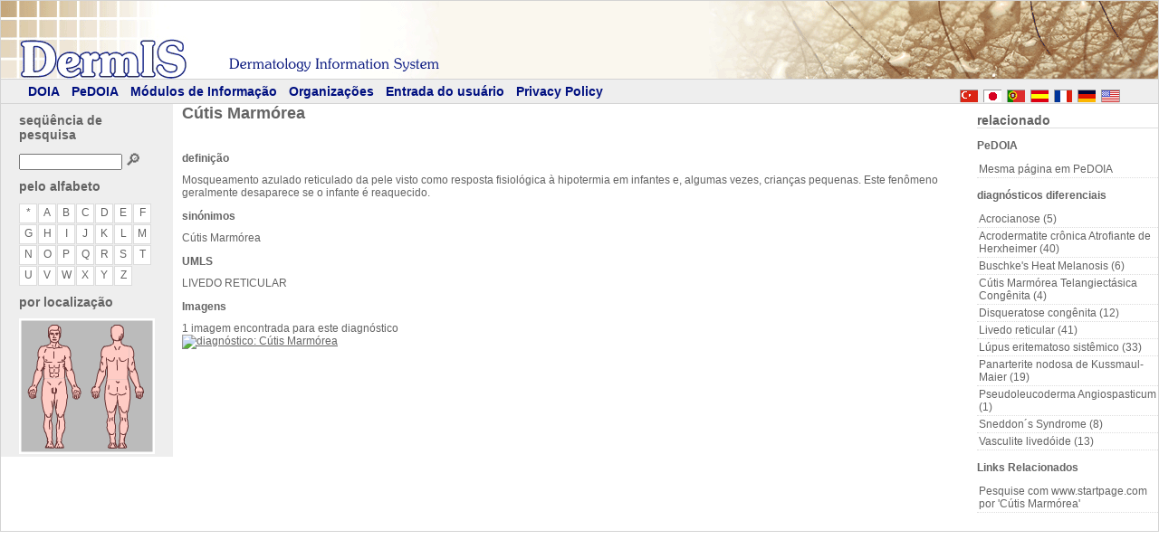

--- FILE ---
content_type: text/html; charset=UTF-8
request_url: https://www.dermis.net/dermisroot/pt/42741/diagnose.htm
body_size: 2785
content:
<!doctype html>
<html lang="pt">
<head>
  <meta charset="utf-8" />
  <title>Cútis Marmórea - DermIS</title>
  <meta property="title" content="Cútis Marmórea - DermIS" />
  <meta property="description" content="Mosqueamento azulado reticulado da pele visto como resposta fisiológica à hipotermia em infantes e, algumas vezes, crianças pequenas. Este fenômeno geralmente desaparece se o infante é reaquecido." />
  <meta property="og:description" content="Mosqueamento azulado reticulado da pele visto como resposta fisiológica à hipotermia em infantes e, algumas vezes, crianças pequenas. Este fenômeno geralmente desaparece se o infante é reaquecido." />
  <meta name="viewport" content="width=device-width, initial-scale=1">
  <meta property="og:locale" content="pt_PT" />
  <meta property="og:site_name" content="DermIS.net" />
  <meta property="og:title" content="Cútis Marmórea - DermIS" />
  <meta property="og:type" content="article" />
  <meta property="og:url" content="https://dermis.net/dermisroot/pt/42741/diagnose.htm" />
  <link href="../../theme/style4.css" type="text/css" rel="stylesheet" />
  <link href="../../theme/tabs.css" type="text/css" rel="stylesheet" />
  <link rel="shortcut icon" type="image/ico" href="../../../favicon.ico" />
  <link rel="alternate" hreflang="de" href="../../de/42741/diagnose.htm" />
  <link rel="alternate" hreflang="fr" href="../../fr/42741/diagnose.htm" />
  <link rel="alternate" hreflang="es" href="../../es/42741/diagnose.htm" />
  <link rel="alternate" hreflang="ja" href="../../jp/42741/diagnose.htm" />
  <link rel="alternate" hreflang="en" href="../../en/42741/diagnose.htm" />
  <link rel="alternate" hreflang="tr" href="../../tr/42741/diagnose.htm" />
<script>function searchFunction() { var val = "../list/" + document.getElementById("btnSearch").value + "/search.htm"; window.open(val, "_self");}</script></head>
<body id="ctl00_bodyTag">
<form name="form" method="post" id="form">
  <div id="pnlBase">
    <div id="pnlTop">
      <div id="pnlTopImage"> </div>
      <div id="pnlNavigation">
        <span id="ctl00_Langselector1_pnlButtons"><a title="english" class="lang_en" href="../../en/42741/diagnose.htm"></a><a title="deutsch" class="lang_de" href="../../de/42741/diagnose.htm"></a><a title="français" class="lang_fr" href="../../fr/42741/diagnose.htm"></a><a title="español" class="lang_es" href="../../es/42741/diagnose.htm"></a><a title="português" class="lang_pt" href="../../pt/42741/diagnose.htm"></a><a title="日本の" class="lang_ja" href="../../jp/42741/diagnose.htm"></a><a title="Türkçe" class="lang_tr" href="../../tr/42741/diagnose.htm"></a></span>
        <span><a href="../../pt/home/index.htm">DOIA</a></span>
        <span><a href="../../pt/home/indexp.htm">PeDOIA</a></span>
        <span><a href="/e01module/index_por.html">Módulos de Informação</a></span>
        <span><a href="/e02orgs/index_por.html">Organizações</a></span>
        <span><a href="/e03feedback/index_por.html">Entrada do usuário</a></span>
        <span><a href="/e04info/index_por.html">Privacy Policy</a></span>
      </div>
    </div>
    <div id="pnlMain">
      <div id="pnlLeft">
         <div id="searchByString">          <h2>seqüência de pesquisa</h2>
            <input name="btnSearch" type="text" id="btnSearch" class="searchfield" />
            <a class="searchbutton" href="javascript:searchFunction()">&#x1F50E;</a>
         </div>         <div id="searchByAlpha">          <h2>pelo alfabeto</h2>
          <p class="contentarea">
            <a class="letterbutton" href="../list/all/search.htm">*</a><a class="letterbutton" href="../list/a/search.htm">a</a><a class="letterbutton" href="../list/b/search.htm">b</a><a class="letterbutton" href="../list/c/search.htm">c</a><a class="letterbutton" href="../list/d/search.htm">d</a><a class="letterbutton" href="../list/e/search.htm">e</a><a class="letterbutton" href="../list/f/search.htm">f</a><a class="letterbutton" href="../list/g/search.htm">g</a><a class="letterbutton" href="../list/h/search.htm">h</a><a class="letterbutton" href="../list/i/search.htm">i</a><a class="letterbutton" href="../list/j/search.htm">j</a><a class="letterbutton" href="../list/k/search.htm">k</a><a class="letterbutton" href="../list/l/search.htm">l</a><a class="letterbutton" href="../list/m/search.htm">m</a><a class="letterbutton" href="../list/n/search.htm">n</a><a class="letterbutton" href="../list/o/search.htm">o</a><a class="letterbutton" href="../list/p/search.htm">p</a><a class="letterbutton" href="../list/q/search.htm">q</a><a class="letterbutton" href="../list/r/search.htm">r</a><a class="letterbutton" href="../list/s/search.htm">s</a><a class="letterbutton" href="../list/t/search.htm">t</a><a class="letterbutton" href="../list/u/search.htm">u</a><a class="letterbutton" href="../list/v/search.htm">v</a><a class="letterbutton" href="../list/w/search.htm">w</a><a class="letterbutton" href="../list/x/search.htm">x</a><a class="letterbutton" href="../list/y/search.htm">y</a><a class="letterbutton" href="../list/z/search.htm">z</a>          </p>
		</div>
        
<div id="bodybrowser">
     <h2>por localização</h2>
<svg viewBox="0 0 150 150" >
  <defs>
    <style>
      rect:hover {
	    fill: yellow;
	    opacity:0.4;
	  }
    </style>
  </defs> 
 
<!--  <image width="1536" height="1024" xlink:href="Images/index.jpg"> -->
  <image width="150" height="150" xlink:href="../list/../../img/bodybrowser/body.gif" />
  <a xlink:href="../list//../../search/a.1/search-f.htm"><rect x="28" y="5" opacity="0" width="20" height="22" /></a>
  <a xlink:href="../list//../../search/a.2/search-f.htm"><rect x="26" y="28" opacity="0" width="24" height="38" /></a>
  <a xlink:href="../list//../../search/a.3/search-f.htm"><rect x="26" y="67" opacity="0" width="24" height="17" /></a>
  <a xlink:href="../list//../../search/a.4/search-f.htm"><rect x="12" y="28" opacity="0" width="13" height="44" /></a>
  <a xlink:href="../list//../../search/a.4/search-f.htm"><rect x="51" y="28" opacity="0" width="13" height="44" /></a>
  <a xlink:href="../list//../../search/a.5/search-f.htm"><rect x="6" y="75" opacity="0" width="14" height="14" /></a>
  <a xlink:href="../list//../../search/a.5/search-f.htm"><rect x="56" y="75" opacity="0" width="13" height="14" /></a>
  <a xlink:href="../list//../../search/a.6/search-f.htm"><rect x="24" y="85" opacity="0" width="30" height="44" /></a>
  <a xlink:href="../list//../../search/a.7/search-f.htm"><rect x="24" y="130" opacity="0" width="30" height="19" /></a>

  <a xlink:href="../list//../../search/a.1/search-r.htm"><rect x="98" y="5" opacity="0" width="20" height="22" /></a>
  <a xlink:href="../list//../../search/a.2.5/search-r.htm"><rect x="96" y="28" opacity="0" width="24" height="38" /></a>
  <a xlink:href="../list//../../search/a.3/search-r.htm"><rect x="96" y="67" opacity="0" width="24" height="17" /></a>
  <a xlink:href="../list//../../search/a.4/search-r.htm"><rect x="82" y="28" opacity="0" width="13" height="44" /></a>
  <a xlink:href="../list//../../search/a.4/search-r.htm"><rect x="121" y="28" opacity="0" width="13" height="44" /></a>
  <a xlink:href="../list//../../search/a.5/search-r.htm"><rect x="76" y="75" opacity="0" width="14" height="14" /></a>
  <a xlink:href="../list//../../search/a.5/search-r.htm"><rect x="126" y="75" opacity="0" width="13" height="14" /></a>
  <a xlink:href="../list//../../search/a.6/search-r.htm"><rect x="94" y="85" opacity="0" width="30" height="44" /></a>
  <a xlink:href="../list//../../search/a.7/search-r.htm"><rect x="94" y="130" opacity="0" width="30" height="19" /></a>
</svg>

	</div>
</div>
     
     <div id="pnlRight" class="Container">

<h2>relacionado</h2>
<div class="contentarea">
  <div>
    <h2><span>PeDOIA</span></h2><a href="../42741/diagnosep.htm" class="list">Mesma página em PeDOIA</a>

  </div>
  <div>
    <h2><span>diagnósticos diferenciais</span></h2>
    <a href="../25206/diagnose.htm" class="list">Acrocianose (5)</a><a href="../35111/diagnose.htm" class="list">Acrodermatite crônica Atrofiante de Herxheimer (40)</a><a href="../42953/diagnose.htm" class="list">Buschke's Heat Melanosis (6)</a><a href="../42766/diagnose.htm" class="list">Cútis Marmórea Telangiectásica Congênita (4)</a><a href="../42041/diagnose.htm" class="list">Disqueratose congênita (12)</a><a href="../42784/diagnose.htm" class="list">Livedo reticular (41)</a><a href="../38669/diagnose.htm" class="list">Lúpus eritematoso sistêmico (33)</a><a href="../25245/diagnose.htm" class="list">Panarterite nodosa de Kussmaul-Maier (19)</a><a href="../42893/diagnose.htm" class="list">Pseudoleucoderma Angiospasticum (1)</a><a href="../42853/diagnose.htm" class="list">Sneddon´s Syndrome (8)</a><a href="../42870/diagnose.htm" class="list">Vasculite livedóide (13)</a>
  </div>
  <div>
    <h2><span>Links Relacionados</span></h2>
<a target='_blank' href="https://www.startpage.com/do/dsearch?query=C%C3%BAtis+Marm%C3%B3rea&language=portugues" class="list ">Pesquise com www.startpage.com por 'C&uacute;tis Marm&oacute;rea'</a>
  </div>
</div>


     </div>
   <div id="pnlContent">
     <div id="ctl00_Main_pnlMain" class="Container">
       <h1>C&uacute;tis Marm&oacute;rea</h1>
       <div class="contentarea">

<table id="ctl00_Main_pnlSearchControl"><tr><td>  <span class="head"></span>
  <table><tr><td>    <table><tr><td>      <h2><span>definição</span></h2><p>Mosqueamento azulado reticulado da pele visto como resposta fisiológica à hipotermia em infantes e, algumas vezes, crianças pequenas. Este fenômeno geralmente desaparece se o infante é reaquecido.</p>    </td></tr></table>    <table><tr><td>      <h2><span>sinónimos</span></h2><p>C&uacute;tis Marm&oacute;rea</p>    </td></tr></table>
    <table><tr><td>      <h2><span>UMLS</span></h2><p>LIVEDO RETICULAR</p></td></tr></table>
      <table class="diagnoseThumbs"><tr><td><h2><span>Imagens</span></h2></td></tr>        <tr><td>1 imagem encontrada para este diagnóstico</td></tr>
        <tr><td><a href="../42753/image.htm" title="diagnóstico: C&uacute;tis Marm&oacute;rea"><img src="../../../bilder/CD084/100px/img0095.jpg" alt="diagnóstico: C&uacute;tis Marm&oacute;rea" height="100" /></a>
</td></tr>      </table>      </td></tr></table>
    </td></tr></table>

       </div>
     </div>
    </div>
   <br class="clear" />
 </div>
 <div id="pnlFooter"></div></div>
</form>
</body>
</html>


--- FILE ---
content_type: text/css
request_url: https://www.dermis.net/dermisroot/theme/style4.css
body_size: 21279
content:
*
{
  margin:0;
  padding:0;
  font-family:Verdana,tahoma,arial,sans-serif;
  font-size:12px;  	
  color:#646464;	
}

a
{
  color:#646464;	
}

html, body 
{
  min-height: 100%;
  height: auto !important;
  height: 100%;
  padding: 0; 
  margin: 0;
}

.center
{
	text-align:center;	
}

.clear
{
  clear:both;	
}

h1 { font-size:large; }

h2
{
	font-size:larger;
	margin-bottom:10px;	
	margin-top:10px;
	clear:both;
}


img
{
  border:none;	
}

textarea
{
	width:100%;
	height:100px;	
}




ul,li
{
	list-style:none;	
	margin: 0;
	padding: 0;
}

span.head
{
  display:block;	
  padding:5px 0 15px 0;
  font-weight:bold;
}

.width150
{
  width:150px;
}

select.width150
{
  width:143px;
}


.red
{
  background-color:#FFDFDF;	
  padding:2px 2px 2px 4px;
}

.green
{
  background-color:#BFFFCE;	
  padding:2px 2px 2px 4px;
}


/*
--------------------------------------------------------------------------------------------------
	Container
--------------------------------------------------------------------------------------------------
*/


div.Container > h2
{
	border-bottom:1px solid #ddd;
}

div.Container
{
	margin-bottom:20px;	
}

div#sponsors {
    padding-left:16px;
}
#sponsors img {
	margin-bottom: 15px;
}


/*
--------------------------------------------------------------------------------------------------
	IDs
--------------------------------------------------------------------------------------------------
*/


#pnlBase
{
  margin: 0 auto;	
  border: thin;
  border-style: solid;
  border-color: lightgray;
}

#pnlTop
{
  background-color: #eeeeee;
}

#pnlTopImage {
	background-color: #faf7ee;
	height: 86px;
	background-image: url(bgr-top-l.png), url(bgr-top-r.png);
	background-position: left, right;
	background-repeat: no-repeat, no-repeat;
}

#pnlNavigation
{
	padding-left:30px;
	padding-top: 5px;
	padding-bottom:5px;
  border-bottom-style: solid;
  border-top-style: solid;
  border-color: lightgray;
  border-width: thin;
}

#pnlNavigation a
{
	font-family: Verdana, Geneva, Arial, Helvetica, sans-serif;
	font-size:14px;
	color: #001080;
	text-decoration:none;
	margin-right:10px;
	font-weight : bold;
}

#pnlNavigation a:hover
{
  text-decoration:underline;	
}

#pnlLeft
{
	float:left;
  	width:150px;
  	padding-left:20px;
  	padding-right:20px;
  	background-color: #eeeeee;
}

* html #pnlLeft
{
  	margin-left:10px;
  	margin-right:10px;
  	width:150px;
}

#pnlContent
{
  overflow:hidden;
  padding-left:10px;
  padding-right:10px;
}

* html #pnlContent
{
	width:450px;
}


body.twoColumn #pnlContent
{
	width:700px;
}


#pnlRight
{
	float:right;
  	max-width:200px;
}

#pnlRight br,
#pnlLeft br
{
	clear:both;
}


#pnlFooter
{
}

input.searchfield
{
  width:110px;	
}

A.searchbutton,A.searchbutton:ACTIVE,A.searchbutton:VISITED,A.searchbutton:HOVER {
	font-size:1.5em;
	text-decoration:none;
	text-transform:uppercase;
}

/*
--------------------------------------------------------------------------------------------------
	Lang Selector
--------------------------------------------------------------------------------------------------
*/
a.lang_de, 
a.lang_en, 
a.lang_es, 
a.lang_fr, 
a.lang_pt,
a.lang_jp,
a.lang_ja,
a.lang_tr
{
	background-repeat:no-repeat;
	background-image:url(../img/de_hi.gif);
	background-position: 0 6px;
	width:20px;
	height:20px;
	margin: 0 3px !important;
	padding: 0;
	display:block;
	float:right;
	overflow:hidden;
	text-decoration:none;
	border:none;
}

a.lang_en
{
	background-image:url(../img/en_hi.gif);
	padding-right:40px;
}

a.lang_es
{
	background-image:url(../img/es_hi.gif);
}
a.lang_fr
{
	background-image:url(../img/fr_hi.gif);
}
a.lang_pt
{
	background-image:url(../img/pt_hi.gif);
}

a.lang_jp,
a.lang_ja
{
	background-image:url(../img/ja_hi.gif);
}

a.lang_tr
{
	background-image:url(../img/tr_hi.gif);
}







/*
--------------------------------------------------------------------------------------------------
	Content
--------------------------------------------------------------------------------------------------
*/

a.list
{
  display:block;	
}

a.thumb img
{
  border:1px solid #eee !important;
}

a.thumb:hover img
{
	border:1px solid #333 !important;
}


/*
--------------------------------------------------------------------------------------------------
	Alphabetic Search
--------------------------------------------------------------------------------------------------
*/

.hiragana
{
  padding-bottom:20px;	
}

.hiragana br
{
  line-height:0;
  
}
	
A.letterbutton,A.letterbutton:ACTIVE,A.letterbutton:VISITED,A.letterbutton:HOVER
{
	width:18px;
	height:18px;
	border:1px solid gainsboro;
	vertical-align:middle;
	margin:1px 1px 0 0;
	padding:2px 0 0 0;
	text-align:center;
	font-size:1.0em;
	text-decoration:none;
	text-transform:uppercase;
	background-color:#fff;
}

/* all but IE 5 */
A.letterbutton/**/,A.letterbutton:ACTIVE/**/,A.letterbutton:VISITED/**/,A.letterbutton:HOVER/**/ 
{
	display:block;
	float:left;
}

A.letterbutton:HOVER/* IE 5 patch, following code is ignored*/
{
}


/*
--------------------------------------------------------------------------------------------------
	List
--------------------------------------------------------------------------------------------------
*/

a.list
{
  text-decoration:none;	
  padding:2px;
  border-bottom:1px dotted #ddd;
}

a.list:hover
{
	background-color:#ccc;
}
/*
--------------------------------------------------------------------------------------------------
	image.htm
--------------------------------------------------------------------------------------------------
*/

div.descriptionsWrapper
{
  border:1px solid #aaa;	
}

table
{
	border: 0;
	border-spacing: 0;
	width: 100%;
}
th, td { padding: 0; }

table.descriptions
{
	width:100%;
	border:1px solid #aaa;
	border-width: 0;
	border-style: none;
	border-collapse: collapse;
}

table.descriptions td
{
	padding:5px 3px;
	border-top:1px solid #999;
	font-size:0.9em;	
}

table.descriptions tr.grdHeader td
{
  background-color:#dcdcdc;	
  background-image:url(bgr-gradient-80.png);
  background-position:bottom left;
  border:none;
  color:#000;
  padding:8px 5px;  
  font-weight:bold;
}

table.descriptions tr.odd td
{
  background-image:url(bgr-gradient-80.png);
  background-position:top left;
}





/*
--------------------------------------------------------------------------------------------------
	Thickbox
--------------------------------------------------------------------------------------------------
*/


#TB_window {
  font: 12px Arial, Helvetica, sans-serif;
  color: #333333;
}
#TB_secondLine {
  font: 10px Arial, Helvetica, sans-serif;
  color:#666666;
}
#TB_window a:link {color: #666666;}
#TB_window a:visited {color: #666666;}
#TB_window a:hover {color: #000;}
#TB_window a:active {color: #666666;}
#TB_window a:focus{color: #666666;}


#TB_overlay {
  position: absolute;
  z-index:100;
  top: 0;
  left: 0;
  background-color:#000;
  filter:alpha(opacity=60);
  -moz-opacity: 0.6;
  opacity: 0.6;
}
#TB_window {
  position: absolute;
  background: #ffffff;
  z-index: 102;
  color:#000000;
  display:none;
  border: 4px solid #525252;
  text-align:left;
}
#TB_window img {
  display:block;
  margin: 15px 0 0 15px;
  border-right: 1px solid #ccc;
  border-bottom: 1px solid #ccc;
  border-top: 1px solid #666;
  border-left: 1px solid #666;
}
#TB_caption{
  height:25px;
  padding:7px 30px 10px 25px;
  float:left;
}
#TB_closeWindow{
  height:25px;
  padding:11px 25px 10px 0;
  float:right;
}
#TB_closeAjaxWindow{
  padding:5px 10px 7px 0;
  margin-bottom:1px;
  text-align:right;
  float:right;
}
#TB_ajaxWindowTitle{
  float:left;
  padding:7px 0 5px 10px;
  margin-bottom:1px;
}
#TB_title{
  background-color:#e8e8e8;
  height:27px;
}
#TB_ajaxContent{
  clear:both;
  padding:2px 15px 15px 15px;
  overflow:auto;
  text-align:left;
  line-height:1.4em;
}
#TB_ajaxContent p{
  padding:5px 0 5px 0;
}
#TB_load{
  position: absolute;
  display:none;
  height:100px;
  width:100px;
  z-index:101;
}
#TB_HideSelect{
  z-index:99;
  position:absolute;
  top: 0;
  left: 0;
  background-color:#fff;
  border:none;
  filter:alpha(opacity=0);
  -moz-opacity: 0;
  opacity: 0;
}
#TB_iframeContent{
  clear:both;
  border:none;
  margin-bottom:-1px;
  margin-top:1px;
  _margin-bottom:1px;
}



/*
--------------------------------------------------------------------------------------------------
	
	ADMIN

--------------------------------------------------------------------------------------------------
*/

/*
--------------------------------------------------------------------------------------------------
	Main Menu
--------------------------------------------------------------------------------------------------
*/

ul.MainMenu
{
	margin-top:20px;
}

ul.MainMenu li a
{
	padding:10px;
	display:block;
	text-decoration:none;
	border:1px solid #ddd;
	margin:2px 0;
}

ul.MainMenu li a:hover
{
	background-color:#ddd;
	color:#000;
}




/*
--------------------------------------------------------------------------------------------------
	MessageBox 
--------------------------------------------------------------------------------------------------
*/

.MessageBox 
{
	padding:10px;
	border:1px solid #666;
	margin-top:5px;
	background-image:url(../img/info_icon.gif);
	background-repeat:no-repeat;
	background-position:6px 10px;
	
}

.MessageBox img
{
	display:none;
}

.MessageBox span
{
	margin-left:20px;
	display:block;
}

.AlertBox
{
  background-color:#bb0000;
  
}

.AlertBox span
{
  color:#fff !important;	
}

.NotificationBox
{
	background-color:#008100;
	
	
}

.NotificationBox span
{
	color:#fff !important;	
}



/*
--------------------------------------------------------------------------------------------------
	ThumbBrowser Thumbnail View
--------------------------------------------------------------------------------------------------
*/

div.ThumbBrowser ul.ViewThumbs > li
{
  list-style:none;
  padding:2px;
  border:1px dotted #eee;
  margin:1px;
}

div.ThumbBrowser ul li.selected
{
  background-color:#dcdcdc;
}

div.ThumbBrowser ul.ViewThumbs ul
{
  display:none;
}


div.ThumbBrowser ul.ViewThumbs li
{
  float:left;
}


/*
--------------------------------------------------------------------------------------------------
	ThumbBrowser Detailed View
--------------------------------------------------------------------------------------------------
*/

#pnlContent.detailed div.ThumbBrowser ul.ViewThumbs > li
{
	width:280px;	
}

#pnlContent.detailed div.ThumbBrowser ul.ViewThumbs li img
{
  float:left;	
}

#pnlContent.detailed div.ThumbBrowser ul.ViewThumbs li ul
{
  display:block;
  float:left;
  overflow:hidden;
  width:180px;
}




div.ajaxInfo
{
		background-color:Orange;
		padding:50px;
		border:1px solid red;	
}

#pnlPhysicalImageFolders 
{
	width:150px !important;
}

ul#folderlist li
{
	list-style:none;	
	border-bottom:1px dotted #ddd;
}

ul#folderlist li a
{
	display:block;
	padding:2px;
	text-decoration:none;
}

ul#folderlist li a:hover
{
	background-color:#eee;
}


#pnlLeft ul li.selected
{
	font-weight:bold;
}

#pnlThumbSwitch
{
  margin:5px 5px 5px -5px;
  background-color:#fff;
  border:1px dotted #bbb;
  padding:5px;
}

#pnlPhysicalImageFolders
{
  margin: 0 0 px -3px;
  height :400px;
  width:170px;
  overflow :auto;
  border:1px dotted #bbb;
  background-color:#fff;
}

ul.shortSummary
{
	list-style-type:square;
	margin-left:20px;
}


li.PUBLISHED
{
  border-left:5px solid green !important;	
}

li.GENERATED
{
  border-left:5px solid paleturquoise !important;	
}

li.REGISTERED
{
  border-left:5px solid gainsboro !important;	
}

li.UNPUBLISHED,
li.REGISTERED_BUT_NOT_PUBLISHED
{
  border-left:5px solid red !important;	
}

li.REGISTERED_BUT_NOT_PUBLISHED
{
  border-left:5px solid green !important;	
}

li.UNKNOWN
{
  border-left:5px solid yellow !important;	
}

/*
--------------------------------------------------------------------------------------------------
	Admin.Master
--------------------------------------------------------------------------------------------------
*/

body.AdminMaster
{
  background:transparent url(bgr-body.png);
  background-position:-30px 0;
  background-repeat:repeat-y;
}



/*
--------------------------------------------------------------------------------------------------
	Image Administration Navigation
--------------------------------------------------------------------------------------------------
*/

ul.adminNavigation,
ul.adminNavigation ul
{
  width:170px;
  margin: 0 0 0 -5px; 
  padding: 0;
  list-style:none;
}

ul.adminNavigation ul
{
	width:155px;	
}

ul.adminNavigation ul
{
	margin:2px 0 5px 15px;
	
}

ul.adminNavigation li
{
	margin: 0;
	padding: 0;
}

ul.adminNavigation strong
{
	display:block;
	margin:10px 0 5px 0;
}


ul.adminNavigation a
{
	display:block;
	padding:4px 5px;
	text-decoration:none;
	background-color:#fff;
	border:1px solid #ddd;
	margin-bottom:2px;
}

ul.adminNavigation a.center
{
	text-align:center;
}

ul.adminNavigation a:hover
{
	background-color:#ddd;
	color:#000;
}

ul.adminNavigation a[disabled=disabled],
ul.adminNavigation a[disabled=disabled]:hover
{
	color:#ddd;
	background-color:#fff;
}

ul.adminNavigation a.Save,
ul.adminNavigation a.expandable,
ul.adminNavigation a.collapsible
{
	background-image:url(../img/expand.gif);
	background-position:150px center;
	background-repeat:no-repeat;	
}

ul.adminNavigation a.collapsible
{
	background-image:url(../img/collapse.gif);
}
ul.adminNavigation a.Save
{
	background-image:url(../img/btn_save.gif);
}

/*
--------------------------------------------------------------------------------------------------
	Image Adminstration Property Grid
--------------------------------------------------------------------------------------------------
*/

.imageAdministation div
{
  margin-bottom:2px;
}

.imageAdministation select
{
}

.imageAdministation span.caption
{
  display:block;
  width:150px;
  float:left;
  font-size:0.8em;
}

div.inputPanel h2
{
  font-size:1.0em;	
}


/*
--------------------------------------------------------------------------------------------------
	DescriptionWizard ListControl
--------------------------------------------------------------------------------------------------
*/

div.ListControl input
{
	width:100%;	
	margin-bottom:2px;
	border:1px solid #ccc;
	padding:1px;
}

div.ListControl div 
{
	height:300px;
	overflow-y:auto;
	overflow-x:hidden;
	background-color:#fff;
	border:1px solid #ccc;
	padding:2px;
}

div.ListControl div a
{
	display:block;
	border-bottom:1px dotted #dcdcdc;
	clear:both;
	padding:2px;
	text-decoration:none;
}

div.ListControl div a.selected
{
	background-color:Navy;
	color:#fff;
}


div.ListControl div a:hover
{
	background-color:#eee;
	color:#000;
}


div.ListControl div span
{
	float:right;
	font-size:0.8em;
}


.tabWrapper
{
	position:absolute;
	top:20px;
	left:50px;
	width:650px;
	height:420px;
	border:4px solid #999;
	padding:5px;
	background-color:#fff;
	z-index:2000;

}

table#tblDesciptions
{
  width:100%;
  border:1px solid #333;	
}


a.adminButton
{
  padding:5px 20px;	
  display:block;
  float:right;
  border:1px solid #999;
  background-color:#ddd;
  text-decoration:none;
  margin:5px 2px 10px 2px;
  color:#000;
  float:left;
}

a#btnAddDescription
{
  float:right;
}


div#pnlButtons
{
  text-align:right;	
  padding-right:5px;
}

div#pnlButtons input
{
	width:100px;
	height:25px;
}

/*
--------------------------------------------------------------------------------------------------
	
   PatientManageControl

--------------------------------------------------------------------------------------------------
*/

.RadioHorizontal label
{
	padding: 0 8px 0 2px;	
}

.RadioHorizontal br
{
	display:none;	
}

/*
--------------------------------------------------------------------------------------------------
	
   diagnose.htm and search.htm

--------------------------------------------------------------------------------------------------
*/

div.diagnoseThumbs a,
div.localisationThumbs a
{
	width:105px;
	height:105px;
	float:left;
	margin:1px;
	border:1px solid #dcdcdc;
	overflow:hidden;
}

div.localisationThumbs a
{
	height:170px !important;
	text-decoration:none;
	font-size:0.8em;
}
div.localisationThumbs a img
{
	display:block;
}
a.google,
a.mesh
{
	background-image:url(../img/google.gif) ;
	background-position:left center;
	background-repeat:no-repeat;
	padding-left:24px;
}

a.mesh
{
	background-image:url(../img/mesh.gif) ;
}

/*
--------------------------------------------------------------------------------------------------
	
   image.htm

--------------------------------------------------------------------------------------------------
*/

.NextPrevious a  
{
  border:none;
  text-decoration:none;	
  width:100px;
  display:block;
  float:left;
  text-align:center;
}

.NextPrevious img
{
	display:block;
}

div.zoom div a.minus,
div.zoom div a.plus,
div.zoom div a.p100
{
	display:block;
	height:25px;
	width:25px;
	margin-right:3px;
	text-align:center;	
	float:left;
	text-decoration:none;
	border:1px solid #dcdcdc;
	background-image:url(zoom-in.gif);
	background-repeat:no-repeat;
	background-position:center center;
	display:none;
}

div.zoom div a.minus:hover,
div.zoom div a.plus:hover,
div.zoom div a.p100:hover
{
	background-color:#eee;
}

div.zoom div a.minus
{
	background-image:url(zoom-out.gif);
}

div.zoom div a.p100
{
	background-image:url(zoom-100.gif);
}

div.zoom div a.copy
{
	margin-left:100px;
	height:25px;
	display:block;
	
}

div.zoom div br
{
	clear:both;
}




div.proct p
{
    padding:5px;
    color:#222;
    font-size:0.9em;
}

body div.proct
{
  display:none;
}

body.en #pnlRight,
body.de #pnlRight
{
	width:150px;
}

body.en #pnlContent,
body.de #pnlContent
{
}


body.en div.en
{

  display:block;
}

body.de div.de
{
  display:block;
}




.hotspot {
    position: absolute;
    border: 1px solid blue;
}
.hotspot + * {
    opacity: 0;
}
.hotspot:hover + * {
    opacity: 1.0;
}
.wash {
    position: absolute;
    top: 0;
    left: 0;
    bottom: 0;
    right: 0;
    background-color: rgba(255, 255, 255, 0.6);
}

.Xuphead {
	position: absolute;
	top: 0;
	left: 0;
	bottom:0;
	right: 0;
	background-image: url(/dermisroot/img/bodybrowser/A.1.1_r.gif);
}

.zoom {
  display: inline-block;
  position: relative; }

/* magnifying glass icon */
.zoom:after {
  content: '';
  display: block;
  width: 33px;
  height: 33px;
  position: absolute;
  top: 0;
  right: 0;
  background: url(/dermisroot/img/icon.png); }

.zoom img {
  display: block; }

.zoom img::-moz-selection {
  background-color: transparent; }

.zoom img::selection {
  background-color: transparent; }

#image span {
  position: absolute;
  top: 3px;
  right: 28px;
  color: #555;
  font: bold 13px/1 sans-serif; }


.ctl00_Left_pnlNavigation_miniBodyBrowser {
	width: 150px;
	/* height: 150px; */
}

#bodybrowser {
	 position: relative; 
	 width: 150px;
	 float: inherit;
}

#searchDeeper {
	 position: relative; 
}

/* Ist der Bildschirm zu schmal, dann das weiterfuehrende nach unten */
@media all and (max-width: 1000px ) {
	#pnlRight {
		float: left;
	  	max-width: none;
	  	margin-left: 10px;
	}
	#pnlLeft { margin-left: 10px; float: left; }
	#pnlContent { margin: 10px; overflow: hidden; }
	/* Reihenfolge von content und right tauschen */
	#pnlMain { display: flex; flex-direction: row; }
	#pnlMain :nth-child(1) { order: 1; }
	#pnlMain :nth-child(2) { order: 3; }
	#pnlMain :nth-child(3) { order: 2; }
}

/* Ist der Bildschirm zu schmal, dann das weiterfuehrende nach unten */
@media all and (max-width: 770px ) {
	/* if to small, alphabetic search in a line */
	#pnlMain { display: grid; flex-direction: row; }
	#pnlLeft {
		width: unset;
	}
	#pnlRight { margin: 10px; padding-left: 10px; padding-right: 10px; float:none;}
	#pnlContent { float: none; }
	#sponsors { display: none; }
	#searchByString, #searchByAlpha, #bodybrowser { float: left; width: 33.33%; }
}
@media print {
	#pnlTop, #pnlLeft, .zoom:after, .zoomadvice { display:none; }
	
	table.descriptions {
		border-width: 1px;
		border-style: solid;
	}

	table.descriptions tr.grdHeader td {
		background-color: inherit;		
		background-image: none;
		border: inherit;
	}
}

--- FILE ---
content_type: text/css
request_url: https://www.dermis.net/dermisroot/theme/tabs.css
body_size: 1826
content:
/* Caution: ensure accessibility in print */
@media projection, screen { /* Use class for showing/hiding tab content, so that visibility can be better controlled in different media types... */
    .tabs-hide {
        display: none;
    }
}
@media print {
    .tabs-nav {
        display: none;
    }
}

/* Skin */
 body {
    background: #fff;
}
.tabs-nav {
    list-style: none;
    margin: 0;
    padding: 0 0 0 4px;
}
.tabs-nav:after { /* clearing without presentational markup, IE gets extra treatment */
    display: block;
    clear: both;
    content: " ";
}
.tabs-nav li {
    float: left;
    margin: 0 0 0 1px;
}
.tabs-nav a {
    display: block;
    position: relative;
    top: 1px;
    z-index: 2;
    padding: 6px 10px 0;
    width: 130px;
    height: 18px;
    color: #27537A;
    font-size: 12px;
    font-weight: bold;
    line-height: 1.2;
    text-align: center;
    text-decoration: none;
    background: url(tab.png) no-repeat;
}
.tabs-nav .tabs-selected a {
    padding-top: 7px;
    color: #000;
}
.tabs-nav .tabs-selected a, .tabs-nav a:hover, .tabs-nav a:focus, .tabs-nav a:active {
    background-position: 0 -50px;
}
.tabs-nav .tabs-disabled a:hover, .tabs-nav .tabs-disabled a:focus, .tabs-nav .tabs-disabled a:active {
    background-position: 0 0;
}
.tabs-nav .tabs-selected a:link, .tabs-nav .tabs-selected a:visited,
.tabs-nav .tabs-disabled a:link, .tabs-nav .tabs-disabled a:visited { /* @ Opera, use pseudo classes otherwise it confuses cursor... */
    cursor: text;
}
.tabs-nav a:hover, .tabs-nav a:focus, .tabs-nav a:active {
    cursor: pointer;
}
.tabs-nav .tabs-disabled {
    opacity: .4;
}
.tabs-container {
    border-top: 1px solid #97a5b0;
    padding: 1em 8px;
    clear:both;
}
/* Uncomment this if you want to show a little spinner next to the tab title while an Ajax tab gets loaded
.tabs-loading span {
    padding: 0 0 0 20px;
    background: url(loading.gif) no-repeat 0 50%;
}*/